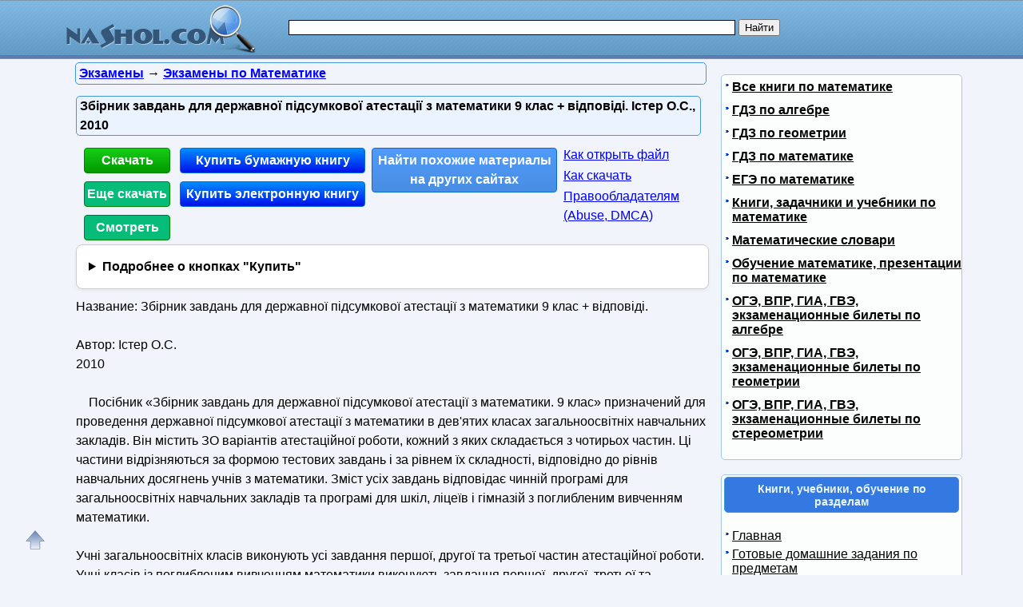

--- FILE ---
content_type: text/html; charset=utf-8
request_url: https://nashol.me/2011121662352/zbirnik-zavdan-dlya-derjavnoi-pidsumkovoi-atestacii-z-matematiki-9-klas-plus-vidpovidi-ister-o-s-2010.html
body_size: 14850
content:
<!DOCTYPE html>
<html lang="ru">
<head>
<meta charset="UTF-8" />
<meta name="viewport" content="width=device-width, initial-scale=1" />
<base href="https://nashol.me/"><title>Збірник завдань для державної підсумкової атестації з математики 9 клас + відповіді. Істер О.С., 2010</title><meta name="description" content="Смотреть, читать и скачать бесплатно pdf, djvu и купить бумажную и электронную книгу по лучшей цене со скидкой: Збірник завдань для державної підсумкової атестації з математики 9 клас + відповіді. Автор: Істер О.С. 2010 Посібник «Збірник завдань для державної підсумкової атестації з математики. 9 клас» призначений для проведення державної підсумкової атестації з математики в дев ятих класах загальноосвітніх навчальних закладів. Він містить ЗО варіантів атестаційної роботи, кожний з яких складається з чотирьох частин. Ці частини відрізняються за формою тестових завдань і за"><meta name="keywords" content="книга по математике, 9 класс, сборник задач, Істер, 2010" /><link href="/favicon.ico" rel="shortcut icon" type="image/x-icon" /><link rel="stylesheet" href="/templates/nashol_com/s169-min.css" type="text/css" /><link rel="canonical" href="https://nashol.me/2011121662352/zbirnik-zavdan-dlya-derjavnoi-pidsumkovoi-atestacii-z-matematiki-9-klas-plus-vidpovidi-ister-o-s-2010.html" /><meta name="revisit-after" content="1 days" /><meta name="rating" content="safe for kids" /><meta property="og:title" content="Збірник завдань для державної підсумкової атестації з математики 9 клас + відповіді. Істер О.С., 2010" /><meta property="og:type" content="book" /><meta property="og:url" content="https://nashol.me/2011121662352/zbirnik-zavdan-dlya-derjavnoi-pidsumkovoi-atestacii-z-matematiki-9-klas-plus-vidpovidi-ister-o-s-2010.html" /><meta property="og:image" content="https://nashol.me/img/ekzamen/matematika/623/62352.jpg" /><meta property="og:description" content="Смотреть, читать и скачать бесплатно pdf, djvu и купить бумажную и электронную книгу по лучшей цене со скидкой: Збірник завдань для державної підсумкової атестації з математики 9 клас + відповіді. Автор: Істер О.С. 2010 Посібник «Збірник завдань для державної підсумкової атестації з математики. 9 клас» призначений для проведення державної підсумкової атестації з математики в дев ятих класах загальноосвітніх навчальних закладів. Він містить ЗО варіантів атестаційної роботи, кожний з яких складається з чотирьох частин. Ці частини відрізняються за формою тестових завдань і за" /><meta property="og:site_name" content="Nashol.me - все для школьников, студентов, учащихся, преподавателей и родителей" /><style>
ul#relateditemlist, ul#neweritemlist, ul#olderitemlist{
background-color: white;
}
ul#relateditemlist a, ul#neweritemlist a, ul#olderitemlist a {
  color: blue;
  font-weight: normal;
}
ul#relateditemlist a:hover, ul#neweritemlist a:hover, ul#olderitemlist a:hover {
  font-weight: normal;
}

details {
  background-color: #fff;
  border: 1px solid #ccc;
  border-radius: 8px;
  padding: 15px;
  margin-bottom: 10px;
  box-shadow: 0 2px 4px rgba(0, 0, 0, 0.05);
  transition: all 0.3s ease;
}
summary {
  cursor: pointer;
  font-size: 16px;
  font-weight: bold;
  outline: none;
}

</style>
<style>
ul.bc-list{margin:0;padding:0;list-style:none}ul.bc-list li{display:inline;margin:0;padding:0;list-style:none}
a#gotop{position:fixed;bottom:20px;left:20px;width:24px;height:24px;padding:12px;margin:0;text-decoration:none;display:none}
@media(min-width:890px){a#gotop{display:inline}}
a.btndwn,a.btndwn2{font-weight:bold;display:block;color:white;text-decoration:none;text-align:center;border:1px solid #008300}
a.btndwn{background:#07BB79;padding:3px;border-radius:4px;width:100px;float:left;margin:5px 2px}
a.btndwn2{background:#07BB79 repeat scroll;border:1px solid #07BB79;border-radius:4px;box-shadow:0 0 1px #000000;font-size:18px;padding:12px 20px;text-shadow:1px 1px 1px #009900;width:80px;margin:0 auto}
a.btndwn:hover,a.btndwn:active,a.btndwn2:hover,a.btndwn2:active{background:#0CC782}

a.btndwngrn{padding:3px;background:#009900;background:-moz-linear-gradient(top, #16CE16 0, #009900 100%);background:-webkit-gradient(linear, left top, left bottom, color-stop(0, #16CE16), color-stop(100%, #009900));background:-webkit-linear-gradient(top, #16CE16 0, #009900 100%);background:-o-linear-gradient(top, #16CE16 0, #009900 100%);background:-ms-linear-gradient(top, #16CE16 0, #009900 100%);background:linear-gradient(to bottom, #16CE16 0, #009900 100%);border:1px solid #008300}
a.btndwngrn:hover,a.btndwngrn:active,a.btndwngrn:hover,a.btndwngrn:active{background:-moz-linear-gradient(top, #16CE16 30%, #009900 100%);background:-webkit-gradient(linear, left top, left bottom, color-stop(30%, #16CE16), color-stop(100%, #009900));background:-webkit-linear-gradient(top, #16CE16 30%, #009900 100%);background:-o-linear-gradient(top, #16CE16 30%, #009900 100%);background:-ms-linear-gradient(top, #16CE16 30%, #009900 100%);background:linear-gradient(to bottom, #16CE16 30%, #009900 100%);cursor:pointer}

a.btndwnblue{padding:3px;background:#0110ea;background:-moz-linear-gradient(top, #008dfd 0, #0110ea 100%);background:-webkit-gradient(linear, left top, left bottom, color-stop(0, #008dfd), color-stop(100%, #0110ea));background:-webkit-linear-gradient(top, #008dfd 0, #0110ea 100%);background:-o-linear-gradient(top, #008dfd 0, #0110ea 100%);background:-ms-linear-gradient(top, #008dfd 0, #0110ea 100%);background:linear-gradient(to bottom, #008dfd 0, #0110ea 100%);border:1px solid #076bd2}
a.btndwnblue:hover,a.btndwnblue:active,a.btndwnblue:hover,a.btndwnblue:active{background:-moz-linear-gradient(top, #008dfd 30%, #0110ea 100%);background:-webkit-gradient(linear, left top, left bottom, color-stop(30%, #008dfd), color-stop(100%, #0110ea));background:-webkit-linear-gradient(top, #008dfd 30%, #0110ea 100%);background:-o-linear-gradient(top, #008dfd 30%, #0110ea 100%);background:-ms-linear-gradient(top, #008dfd 30%, #0110ea 100%);background:linear-gradient(to bottom, #008dfd 30%, #0110ea 100%);cursor:pointer}

a.btnartsrch{padding:3px;background:#4A8EE4;background:-moz-linear-gradient(top, #509AF9 0, #4A8EE4 100%);background:-webkit-gradient(linear, left top, left bottom, color-stop(0, #509AF9), color-stop(100%, #4A8EE4));background:-webkit-linear-gradient(top, #509AF9 0, #4A8EE4 100%);background:-o-linear-gradient(top, #509AF9 0, #4A8EE4 100%);background:-ms-linear-gradient(top, #509AF9 0, #4A8EE4 100%);background:linear-gradient(to bottom, #509AF9 0, #4A8EE4 100%);border:1px solid #076bd2}
a.btnartsrch:hover,a.btnartsrch:active,a.btnartsrch:hover,a.btnartsrch:active{background:-moz-linear-gradient(top, #509AF9 30%, #4A8EE4 100%);background:-webkit-gradient(linear, left top, left bottom, color-stop(30%, #509AF9), color-stop(100%, #4A8EE4));background:-webkit-linear-gradient(top, #509AF9 30%, #4A8EE4 100%);background:-o-linear-gradient(top, #509AF9 30%, #4A8EE4 100%);background:-ms-linear-gradient(top, #509AF9 30%, #4A8EE4 100%);background:linear-gradient(to bottom, #509AF9 30%, #4A8EE4 100%);cursor:pointer}

a.btnlink{margin:2px 2px;display:block}
#o1{display:none;position:fixed;left:0px;top:0px;width:100%;height:100%;text-align:center;z-index:1000;background-color:#AAA;filter:progid:DXImageTransform.Microsoft.Alpha(opacity=60);-moz-opacity:0.6;-khtml-opacity:0.6;opacity:0.6;zoom:1;}#o2{display:none;position:fixed;width:300px;height:360px;margin:0;left:5px;top:10px;background-color:#fff;padding:10px;text-align:center;border:solid 2px #09C;border-radius:5px;z-index:1001}#o2 ul{text-align:left}a.bttn{display:inline-block;color:white;text-decoration:none;padding:2px 6px;outline:none;border-width:2px 0;border-style:solid none;border-color:#60a3d8 #2970a9 #2970a9 #60a3d8;border-radius:6px;background:#60a3d8;transition:0.2s}a.bttn:hover{background:#5796c8}a.bttn:active{background:#9dc7e7}
</style>
<script async src="https://www.googletagmanager.com/gtag/js?id=UA-90656918-2"></script>
<script>
  window.dataLayer = window.dataLayer || [];
  function gtag(){dataLayer.push(arguments);}
  gtag('js', new Date());

  gtag('config', 'UA-90656918-2');
</script>

<script>
var gbookid='',d=document,actHeight=400,actWidth=320,buybookid="";
function mkAct(act,no)
{
/* 20200328 if(act==1){ga('send','event','clickdwn','art','62352',1);} */
return true;
}
function overlay(retval){var d=document,el1=d.getElementById("o1"),el2=d.getElementById("o2");if(el1.style.display=="none"){el1.style.display="block";el2.style.display="block";} else{el1.style.display="none";el2.style.display="none";}return retval;}
function concathtml(idt,idf){var d=document,el=d.getElementById(idf);if(el) d.getElementById(idt).innerHTML=d.getElementById(idt).innerHTML+el.innerHTML;}
function oncllnk(){var d=document,bsrct="/naback/slot/4",rd=d.getElementById('reladv'),inbt=d.getElementById('inbt'); if(rd) rd.innerHTML="";concathtml('reladv','relateditemlist');concathtml('reladv','neweritemlist');concathtml('reladv','olderitemlist');if(inbt) inbt.innerHTML='<iframe name="nbt" id="nbt" width="300" height="100" src="' + bsrct + '" style="position:relative;top:0;left:0;" scrolling="no" marginwidth="0" marginheight="0" frameborder="0" vspace="0" hspace="0" allowTransparency="true"></iframe>';overlay(true);}
function addtofav(a)
{var w=window,d=document,doc_url=d.location,s=d.createElement('div').style;var isFirefox35=((navigator.userAgent.toLowerCase().indexOf('firefox')!=-1)&&(s.wordWrap!==undefined)&&(s.MozTransform!==undefined));try
{w.external.AddFavorite(doc_url,"Nashol: "+d.title);}
catch(e)
{if((typeof(opera)=="object")||(w.opera)||(isFirefox35))
{a.href=doc_url;a.rel="sidebar";a.title="Nashol: "+d.title;return true;}
else alert('Нажмите Ctrl-D для добавления в избранное/закладки');}
return false;}
</script>
</head>
<body>

<div id="nhead">
	<div id="nhead-wrap">
		<div id="nlogo"><a href="/"><img src="/images/nashol_com_logo.png" alt="Учебники, ГДЗ, решебники, ЕГЭ, ГИА, экзамены, книги." title="Учебники, ГДЗ, решебники, ЕГЭ, ГИА, экзамены, книги." /></a></div>
		<div id="nsearchtop"><div><form action="/search.html?view=search" method="get" target="_blank"><input type="text" name="text" value="" id="nsearchtop-input" /><input type="hidden" name="searchid" value="" /><input type="hidden" name="l10n" value="ru" /><input type="hidden" name="reqenc" value="utf-8" /><input type="hidden" name="web" value="0" /> <input type="submit" value="Найти" /></form></div></div>
	</div>
</div>
<div class="clearfloat"></div>
<div id="wrapper">
	<div id="page">
		<div id="content">
<div class="scc-path">
<ul itemscope itemtype="http://schema.org/BreadcrumbList" class="bc-list"><li itemprop="itemListElement" itemscope itemtype="http://schema.org/ListItem">
<a itemprop="item" href="/ekzameni/index.html">
<span itemprop="name">Экзамены</span></a>
<meta itemprop="position" content="1"/> &rarr; 
</li>
<li itemprop="itemListElement" itemscope itemtype="http://schema.org/ListItem">
<a itemprop="item" href="/ekzamenacionnie-bileti-po-matematike/">
<span itemprop="name">Экзамены по Математике</span></a>
<meta itemprop="position" content="2"/>
</li>
</ul></div>	
	
<script>
/* 20200328 ga('send','event','artnotlocked','s31-c228','62352',1); */
</script>
<div class="artwrap"><div class="art"><h1>Збірник завдань для державної підсумкової атестації з математики 9 клас + відповіді. Істер О.С., 2010</h1><div class="artnav"></div><div style="width:120px; float:left"><a class="btndwn btndwngrn" href="https://fileskachat.com/file/9230_d4643c09a4f6c1e0019a08f944fd229c.html" rel="nofollow" target="_blank" onclick="return oncllnk();">Скачать</a><a id="clickdwn1" class="btndwn" style="margin-left:2px" href="https://nashol.me/2011121662352/zbirnik-zavdan-dlya-derjavnoi-pidsumkovoi-atestacii-z-matematiki-9-klas-plus-vidpovidi-ister-o-s-2010.html#download" onclick="return mkAct(1,1);">Еще скачать</a><a id="read3" rel="nofollow" target="_blank" class="btndwn" style="margin-left:2px" href="https://fileskachat.com/view/9230_d4643c09a4f6c1e0019a08f944fd229c.html">Смотреть</a></div>
<script>
buybookid='/buy/62352#bumajnaya';
</script>
<div style="width:240px; float:left"><a class="btndwn btndwnblue" style="margin-left:2px;width:224px" href="/buy/62352#bumajnaya" target="_blank">Купить бумажную книгу</a><a class="btndwn btndwnblue" style="margin-left:2px;width:224px" href="/buy/62352#elektronnaya" target="_blank">Купить электронную книгу</a></div><div style="width:240px;float:left"><a class="btndwn btnartsrch" style="margin-left:2px;width:224px" href="/searchdoc/62352" rel="nofollow" target="_blank">Найти похожие материалы на других сайтах</a></div><div style="width:180px; float:left"><a class="btnlink" style="margin-left:2px" target="_blank" href="/2013050871087/kak-razarhivirovat-i-otkrit-fail.html?utm_source=nashol&utm_medium=kak-otkrit&utm_campaign=kak-otkrit">Как открыть файл</a><a class="btnlink" style="margin-left:2px" target="_blank" href="/2013050671045/instrukciya-po-skachivaniu-failov.html?utm_source=nashol&utm_medium=kak-skachat&utm_campaign=kak-skachat">Как скачать</a><a class="btnlink" style="margin-left:2px" href="/2014011675342/informaciya-dlya-pravoobladatelei.html" rel="nofollow" target="_blank">Правообладателям (Abuse, DMСA)</a></div><div class="clearfloat"></div><details><summary>Подробнее о кнопках "Купить"</summary> <p>По кнопкам "<b>Купить бумажную книгу</b>" или "<b>Купить электронную книгу</b>" можно купить в официальных магазинах эту книгу, если она имеется в продаже, или похожую книгу. Результаты поиска формируются при помощи поисковых систем Яндекс и Google на основании названия и авторов книги.</p><p>Наш сайт не занимается продажей книг, этим занимаются вышеуказанные магазины. Мы лишь даем пользователям возможность найти эту или похожие книги в этих магазинах.</p><p>Список книг, которые предлагают магазины, можно увидеть перейдя на одну из страниц покупки, для этого надо нажать на одну из этих кнопок.</p></details><div class="content-article-text">Название: Збірник завдань для державної підсумкової атестації з математики 9 клас + відповіді.<br /><br />Автор: Істер О.С.<br />2010<br /><br />&nbsp;&nbsp;&nbsp; Посібник «Збірник завдань для державної підсумкової атестації з математики. 9 клас» призначений для проведення державної підсумкової атестації з математики в дев'ятих класах загальноосвітніх навчальних закладів. Він містить ЗО варіантів атестаційної роботи, кожний з яких складається з чотирьох частин. Ці частини відрізняються за формою тестових завдань і за рівнем їх складності, відповідно до рівнів навчальних досягнень учнів з математики. Зміст усіх завдань відповідає чинній програмі для загальноосвітніх навчальних закладів та програмі для шкіл, ліцеїв і гімназій з поглибленим вивченням математики.<br /><br />Учні загальноосвітніх класів виконують усі завдання першої, другої та третьої частин атестаційної роботи.<br />Учні класів із поглибленим вивченням математики виконують завдання першої, другої, третьої та четвертої частин.<br /><br />
<p style="text-align: center;"><img src="/img/ekzamen/matematika/623/62352.jpg" class="img-align" width="150" height="259" alt="Збірник завдань для державної підсумкової атестації з математики 9 клас + відповіді. Істер О.С., 2010" title="Збірник завдань для державної підсумкової атестації з математики 9 клас + відповіді. Істер О.С., 2010" /></p>
<br /><br /><br /><strong>Структура, зміст та оцінювання завдань атестаційної роботи.</strong><br />У першій частині атестаційної роботи пропонується 12 за вдань з вибором однієї правильної відповіді. До кожного за вдання наведено чотири можливі варіанти відповіді, з яки тільки одна є правильною. Завдання з вибором однієї від повід вважається виконаним правильно, якщо в бланку відповідей вказано тільки одну літеру, якою позначена правильна відпо відь. При цьому учень не повинен наводити будь-яких мірку вань, що пояснюють його вибір.<br /><br />Розподіл завдань першої частини за класами, предметам та рівнями складності наведено в таблиці 1.<br /><br />
<br><div id="download"></div>
<div class="rekl-download-art">
<div id="yandex_rtb_R-A-1581963-2" style="min-height:250px"></div>
</div>
<br><span class="download-text">Бесплатно скачать электронную книгу в удобном формате, смотреть и читать:</span>

<br><a href="https://fileskachat.com/file/9230_d4643c09a4f6c1e0019a08f944fd229c.html" class="link-in-content" style="font-weight:bold;" rel="nofollow" target="_blank" onclick="return oncllnk();">Скачать книгу Збірник завдань для державної підсумкової атестації з математики 9 клас + відповіді. Істер О.С., 2010</a> - fileskachat.com, быстрое и бесплатное скачивание.<br><br><a href="https://fileskachat.com/file/9230_d4643c09a4f6c1e0019a08f944fd229c.html" rel="nofollow" class="btndwn2" style="width:200px;padding:10px 10px;font-size:18px" target="_blank" onclick="return oncllnk();">Скачать pdf</a><br><span>Ниже можно купить эту книгу, если она есть в продаже, и похожие книги по лучшей цене со скидкой с доставкой по всей России.</span><a class="btndwn btndwnblue" style="width:200px;float:none;height:33px;margin: 0 auto; padding:10px 10px;font-size:22px" href="/buy/62352#bumajnaya" rel="nofollow" target="_blank">Купить книги</a><div class="clearfloat"></div><br><div style="float:left;height:40px;margin: 0 20px"><a href="/2013050671045/instrukciya-po-skachivaniu-failov.html" target="_blank">Как скачать файл</a></div> <div style="float:left;height:40px;margin: 0 20px"><a href="/2013050871087/kak-razarhivirovat-i-otkrit-fail.html" target="_blank">Как открыть файл</a></div> <div style="float:left;height:40px;margin: 0 20px"><a href="/2014011675342/informaciya-dlya-pravoobladatelei.html" rel="nofollow" target="_blank">Правообладателям</a></div> <div class="clearfloat"></div><br>
<div id="read"></div><br><a class="link-in-content" rel="nofollow" target="_blank" title="Збірник завдань для державної підсумкової атестації з математики 9 клас + відповіді. Істер О.С., 2010" href="/go.php?link=http://depositfiles.com/files/o6ite78ky&amp;aid=62352&amp;extlink=9230">Скачать книгу - Збірник завдань для державної підсумкової атестації з математики 9 клас + відповіді. Істер О.С., 2010</a> - depositfiles<div class="artdat1" style="margin-top:30px">Дата публикации: <time datetime="2011-12-16T06:52:32+0000">16.12.2011 06:52 UTC</time></div>
<br>
<!--noindex-->
<div class="clearfloat"> </div>
<br/>
<div id="yashare" class="ya-share2" data-yashareL10n="ru" data-services="vkontakte,odnoklassniki,moimir,viber,telegram,skype,twitter" data-yashareTheme="counter" data-limit="9"></div>
<br/>
<!--/noindex-->

<br>
<br>
<!--noindex-->
<b>Теги:</b> 
<!--/noindex-->
<a href="/tag/kniga-po-matematike/" title="книга по математике" rel="tag">книга по математике</a> :: <a href="/tag/9-klass/" title="9 класс" rel="tag">9 класс</a> :: <a href="/tag/sbornik-zadach/" title="сборник задач" rel="tag">сборник задач</a> :: <a href="/tag/ister/" title="Істер" rel="tag">Істер</a> :: <a href="/tag/2010/" title="2010" rel="tag">2010</a><br><br><div class="rel-block"><hr />
<h3 class="related">Смотрите также учебники, книги и учебные материалы:</h3><ul id="relateditemlist" style="list-style: none; background-color: #f2f4fb;"><li style="display: flex; flex-direction: row; margin-top: 10px; border-radius: 4px; padding: 8px; box-sizing: border-box; background: white;"><a href="/2011122562551/zbirnik-zavdan-dlya-derjavnoi-pidsumkovoi-atestacii-z-matematiki-9-klas-burda-m-i-vashulenko-o-p-prokopenko-n-s-2010.html"><img src="/img/ekzamen/matematika/625/62551.jpg" alt="Збiрник завдань для державноi пiдсумковоi атестацii з математики 9 клас, Бурда М.I., Вашуленко О.П., Прокопенко Н.С., 2010" width="150" height="220" style="width: 150px; height: auto;"></a><div style="display: flex; flex-direction: column; padding-left: 10px"><a href="/2011122562551/zbirnik-zavdan-dlya-derjavnoi-pidsumkovoi-atestacii-z-matematiki-9-klas-burda-m-i-vashulenko-o-p-prokopenko-n-s-2010.html">Збiрник завдань для державноi пiдсумковоi атестацii з математики 9 клас, Бурда М.I., Вашуленко О.П., Прокопенко Н.С., 2010</a></div></li><li style="display: flex; flex-direction: row; margin-top: 10px; border-radius: 4px; padding: 8px; box-sizing: border-box; background: white;"><a href="/2011122462514/zbirnik-zadach-z-algebri-i-pochatkiv-analizu-11-klas-furman-m-s-2010.html"><img src="/img/ekzamen/algebra/625/62514.jpg" alt="Збірник задач з алгебри і початків аналiзу, 11 клас, Фурман М.С., 2010" width="150" height="220" style="width: 150px; height: auto;"></a><div style="display: flex; flex-direction: column; padding-left: 10px"><a href="/2011122462514/zbirnik-zadach-z-algebri-i-pochatkiv-analizu-11-klas-furman-m-s-2010.html">Збірник задач з алгебри і початків аналiзу, 11 клас, Фурман М.С., 2010</a></div></li><li style="display: flex; flex-direction: row; margin-top: 10px; border-radius: 4px; padding: 8px; box-sizing: border-box; background: white;"><a href="/2011112861993/pourochnie-razrabotki-po-algebre-9-klass-rurukin-polyakova-2010.html"><img src="/img/obuch/matematika/619/61993.jpg" alt="Поурочные разработки по алгебре, 9 класс, Рурукин, Полякова, 2010" width="150" height="220" style="width: 150px; height: auto;"></a><div style="display: flex; flex-direction: column; padding-left: 10px"><a href="/2011112861993/pourochnie-razrabotki-po-algebre-9-klass-rurukin-polyakova-2010.html">Поурочные разработки по алгебре, 9 класс, Рурукин, Полякова, 2010</a></div></li><li style="display: flex; flex-direction: row; margin-top: 10px; border-radius: 4px; padding: 8px; box-sizing: border-box; background: white;"><a href="/2011112261807/matematika-ege-sbornik-zadanii-metodicheskoe-posobie-dlya-podgotovki-k-ekzamenu-glazkov-u-a.html"><img src="/img/ege/matematika/618/61807.jpg" alt="Математика, ЕГЭ, сборник заданий, методическое пособие для подготовки к экзамену, Глазков Ю.А., 2010" width="150" height="220" style="width: 150px; height: auto;"></a><div style="display: flex; flex-direction: column; padding-left: 10px"><a href="/2011112261807/matematika-ege-sbornik-zadanii-metodicheskoe-posobie-dlya-podgotovki-k-ekzamenu-glazkov-u-a.html">Математика, ЕГЭ, сборник заданий, методическое пособие для подготовки к экзамену, Глазков Ю.А., 2010</a></div></li></ul><div id="neweritemtitle">Следующие учебники и книги:</div><ul id="neweritemlist" style="list-style: none; background-color: #f2f4fb;"><li style="display: flex; flex-direction: row; margin-top: 10px; border-radius: 4px; padding: 8px; box-sizing: border-box; background: white;"><a href="/2011122062425/zbirnik-trenuvalnih-zavdan-z-matematiki-dlya-pidgotovki-do-zovnishnogo-nezalejnogo-ocinuvannya-maksimenko-o-u-tarasenko-o-o-2007.html"><img src="/img/ekzamen/matematika/624/62425.jpg" alt="Збірник тренувальних завдань з математики для підготовки до зовнішнього незалежного оцінювання, Максименко О.Ю., Тарасенко О.О., 2007" width="150" height="220" style="width: 150px; height: auto;"></a><div style="display: flex; flex-direction: column; padding-left: 10px"><a href="/2011122062425/zbirnik-trenuvalnih-zavdan-z-matematiki-dlya-pidgotovki-do-zovnishnogo-nezalejnogo-ocinuvannya-maksimenko-o-u-tarasenko-o-o-2007.html">Збірник тренувальних завдань з математики для підготовки до зовнішнього незалежного оцінювання, Максименко О.Ю., Тарасенко О.О., 2007</a></div></li><li style="display: flex; flex-direction: row; margin-top: 10px; border-radius: 4px; padding: 8px; box-sizing: border-box; background: white;"><a href="/2011121662370/samostoyatelnie-i-kontrolnie-raboti-po-algebre-i-geometrii-dlya-9-klassa-ershova-a-p-goloborodko-v-v-2004.html"><img src="/img/ekzamen/matematika/623/62370.jpg" alt="Самостоятельные и контрольные работы по алгебре и геометрии для 9 класса, Ершова А.П., Голобородько В.В., 2004" width="150" height="220" style="width: 150px; height: auto;"></a><div style="display: flex; flex-direction: column; padding-left: 10px"><a href="/2011121662370/samostoyatelnie-i-kontrolnie-raboti-po-algebre-i-geometrii-dlya-9-klassa-ershova-a-p-goloborodko-v-v-2004.html">Самостоятельные и контрольные работы по алгебре и геометрии для 9 класса, Ершова А.П., Голобородько В.В., 2004</a></div></li><li style="display: flex; flex-direction: row; margin-top: 10px; border-radius: 4px; padding: 8px; box-sizing: border-box; background: white;"><a href="/2011121662369/samostoyatelnie-i-kontrolnie-raboti-po-algebre-i-geometrii-dlya-8-klassa-ershova-a-p-goloborodko-v-v-2004.html"><img src="/img/ekzamen/matematika/623/62369.jpg" alt="Самостоятельные и контрольные работы по алгебре и геометрии для 8 класса, Ершова А.П., Голобородько В.В., 2004" width="150" height="220" style="width: 150px; height: auto;"></a><div style="display: flex; flex-direction: column; padding-left: 10px"><a href="/2011121662369/samostoyatelnie-i-kontrolnie-raboti-po-algebre-i-geometrii-dlya-8-klassa-ershova-a-p-goloborodko-v-v-2004.html">Самостоятельные и контрольные работы по алгебре и геометрии для 8 класса, Ершова А.П., Голобородько В.В., 2004</a></div></li><li style="display: flex; flex-direction: row; margin-top: 10px; border-radius: 4px; padding: 8px; box-sizing: border-box; background: white;"><div style="display: flex; flex-direction: column; padding-left: 10px"><a href="/2011121662367/zbirnik-tipovih-konkursnih-testovih-zavdan-z-matematiki-cegelik-g-g-2007.html">Збiрник типових конкурсних тестових завдань з математики, Цегелик Г.Г., 2007</a></div></li></ul><div id="olderitemtitle">Предыдущие статьи:</div><ul id="olderitemlist" style="list-style: none; background-color: #f2f4fb;"><li style="display: flex; flex-direction: row; margin-top: 10px; border-radius: 4px; padding: 8px; box-sizing: border-box; background: white;"><a href="/2011121362308/matematika-1001-variantiv-testovih-zavdan-zahariichenko-u-o-shkolnii-o-v.html"><img src="/img/ekzamen/matematika/623/62308.jpg" alt="Математика, 1001 варіантів тестових завдань, Захарійченко Ю.О., Школьний О.В., 2008" width="150" height="220" style="width: 150px; height: auto;"></a><div style="display: flex; flex-direction: column; padding-left: 10px"><a href="/2011121362308/matematika-1001-variantiv-testovih-zavdan-zahariichenko-u-o-shkolnii-o-v.html">Математика, 1001 варіантів тестових завдань, Захарійченко Ю.О., Школьний О.В., 2008</a></div></li><li style="display: flex; flex-direction: row; margin-top: 10px; border-radius: 4px; padding: 8px; box-sizing: border-box; background: white;"><a href="/2011121362285/elementarnaya-matematika-uchebnoe-posobie-dlya-starsheklassnikov-i-abiturientov-chast-2-horoshilova-e-v-2010.html"><img src="/img/ekzamen/matematika/622/62285.jpg" alt="Элементарная математика, учебное пособие для старшеклассников и абитуриентов, часть 2, Хорошилова Е.В., 2010" width="150" height="220" style="width: 150px; height: auto;"></a><div style="display: flex; flex-direction: column; padding-left: 10px"><a href="/2011121362285/elementarnaya-matematika-uchebnoe-posobie-dlya-starsheklassnikov-i-abiturientov-chast-2-horoshilova-e-v-2010.html">Элементарная математика, учебное пособие для старшеклассников и абитуриентов, часть 2, Хорошилова Е.В., 2010</a></div></li><li style="display: flex; flex-direction: row; margin-top: 10px; border-radius: 4px; padding: 8px; box-sizing: border-box; background: white;"><a href="/2011121362284/elementarnaya-matematika-uchebnoe-posobie-dlya-starsheklassnikov-i-abiturientov-chast-1-horoshilova-e-v-2010.html"><img src="/img/ekzamen/matematika/622/62284.jpg" alt="Элементарная математика, учебное пособие для старшеклассников и абитуриентов, часть 1, Хорошилова Е.В., 2010" width="150" height="220" style="width: 150px; height: auto;"></a><div style="display: flex; flex-direction: column; padding-left: 10px"><a href="/2011121362284/elementarnaya-matematika-uchebnoe-posobie-dlya-starsheklassnikov-i-abiturientov-chast-1-horoshilova-e-v-2010.html">Элементарная математика, учебное пособие для старшеклассников и абитуриентов, часть 1, Хорошилова Е.В., 2010</a></div></li><li style="display: flex; flex-direction: row; margin-top: 10px; border-radius: 4px; padding: 8px; box-sizing: border-box; background: white;"><a href="/2011121362282/shkola-resheniya-zadach-s-parametrami-sevrukov-p-f-smolyakov-a-n-2009.html"><img src="/img/ekzamen/matematika/622/62282.jpg" alt="Школа решения задач с параметрами, Севрюков П.Ф., Смоляков А.Н., 2009" width="150" height="220" style="width: 150px; height: auto;"></a><div style="display: flex; flex-direction: column; padding-left: 10px"><a href="/2011121362282/shkola-resheniya-zadach-s-parametrami-sevrukov-p-f-smolyakov-a-n-2009.html">Школа решения задач с параметрами, Севрюков П.Ф., Смоляков А.Н., 2009</a></div></li></ul><div id="prev_next_buttom"><span class="extranews_priviuospage"><a href="/2011122062426/matematika-algebra-geometriya-7-klas-pidsumkovi-kontrolni-roboti-merzlyak-a-g.html" title="Математика Алгебра, Геометрiя, 7 клас: Пiдсумковi контрольнi роботи, Мерзляк А.Г., 2011">&lt;&lt; Предыдущая статья</a></span><span class="extranews_nextpage"><a href="/2011121362280/uchebno-trenirovochnie-i-tematicheskie-testi-po-matematike-bazovii-uroven-9-klass-gia-v-novoi-forme-popova-i-n-2010.html" title="Учебно-тренировочные и тематические тесты по математике, базовый уровень, 9 класс, ГИА в новой форме, Попова И.Н., 2010">Следующая статья &gt;&gt;</a></span></div><hr /></div></div><br></div></div><span class="article_separator">&nbsp;</span><br />
			<br /><br /><div class="clearfloat">&nbsp;</div>
		</div>
		<div id="page-bar-r">
<!--noindex--><div style="margin:0 0 10px;padding:0;width:100%" id="reklright240ya">
<div id="yandex_rtb_R-A-1581963-1"></div>
</div><!--/noindex-->
<div class="sb">
<ul class="relatedcats"><li><a href="/vse-knigi-po-matematike/">Все книги по математике</a></li><li><a href="/gdz-po-algebre/">ГДЗ по алгебре</a></li><li><a href="/gdz-po-geometrii/">ГДЗ по геометрии</a></li><li><a href="/gdz-po-matematike/">ГДЗ по математике</a></li><li><a href="/ege-matematika/">ЕГЭ по математике</a></li><li><a href="/knigi-po-matematike/">Книги, задачники и учебники по математике</a></li><li><a href="/matematika/">Математические словари</a></li><li><a href="/obuchenie-matematike/">Обучение математике, презентации по математике</a></li><li><a href="/ekzamenacionnie-bileti-po-algebre/">ОГЭ, ВПР, ГИА, ГВЭ, экзаменационные билеты по алгебре</a></li><li><a href="/ekzamenacionnie-bileti-po-geometrii/">ОГЭ, ВПР, ГИА, ГВЭ, экзаменационные билеты по геометрии</a></li><li><a href="/ekzamenacionnie-bileti-po-stereometrii/">ОГЭ, ВПР, ГИА, ГВЭ, экзаменационные билеты по стереометрии</a></li></ul><br /></div><br />

<div class="sb"><h3>Книги, учебники, обучение по разделам</h3><br />
<ul class="menu"><li><a href="/">Главная</a></li><li><a href="/sect/gotovie-domashnie-zadaniya-gdz/">Готовые домашние задания по предметам</a></li><li><a href="/gdz/index.html">Все ГДЗ</a></li><li><a href="/ege/">ЕГЭ</a></li><li class="active"><a href="/ekzameni/index.html">Экзамены</a><ul><li><a href="/ekzamenacionnie-bileti-po-algebre/">Алгебра</a></li><li><a href="/ekzamenacionnie-bileti-po-astronomii/">Астрономия</a></li><li><a href="/ekzamenacionnie-bileti-po-biologii/">Биология</a></li><li><a href="/ekzamenacionnie-bileti-po-geografii/">География</a></li><li><a href="/ekzamenacionnie-bileti-po-geometrii/">Геометрия</a></li><li><a href="/ekzamenacionnie-bileti-po-informatike/">Информатика</a></li><li><a href="/ekzamenacionnie-bileti-po-istorii/">История</a></li><li><a href="/ekzamenacionnie-bileti-po-kulturologii/">Культурология</a></li><li><a href="/ekzamenacionnie-bileti-po-literature/">Литература</a></li><li><a href="/ekzamenacionnie-bileti-po-marketingu/">Маркетинг</a></li><li id="current" class="active"><a href="/ekzamenacionnie-bileti-po-matematike/">Математика</a></li><li><a href="/ekzameni-po-medicine/">Медицина</a></li><li><a href="/ekzamenacionnie-bileti-po-menedjmentu/">Менеджмент</a></li><li><a href="/ekzamenacionnie-bileti-po-muzike/">Музыка</a></li><li><a href="/ekzamenacionnie-bileti-po-obj/">ОБЖ</a></li><li><a href="/ekzamenacionnie-bileti-po-obschestvoznaniu/">Обществознание</a></li><li><a href="/ekzamenacionnie-bileti-po-estestvoznaniu/">Естествознание</a></li><li><a href="/ekzamenacionnie-bileti-po-pravilam-dorojnogo-dvijeniya-pdd/">ПДД</a></li><li><a href="/ekzamenacionnie-bileti-po-pravu-i-urisprudencii/">Право и Юриспруденция</a></li><li><a href="/ekzamenacionnie-bileti-po-psihologii/">Психология</a></li><li><a href="/ekzamenacionnie-bileti-po-reklame/">Реклама</a></li><li><a href="/ekzamenacionnie-bileti-po-ritorike-i-oratorskomu-iskusstvu/">Риторика и Ораторское Искусство</a></li><li><a href="/ekzamenacionnie-bileti-po-russkomu-yaziku/">Русский язык</a></li><li><a href="/ekzamenacionnie-bileti-po-stereometrii/">Стереометрия</a></li><li><a href="/ekzamenacionnie-bileti-po-tehnologiyam/">Технология</a></li><li><a href="/ekzamenacionnie-bileti-po-tehnologii-obrabotki-pischevih-produktov/">Технология обработки пищевых продуктов</a></li><li><a href="/ekzamenacionnie-bileti-po-fizike/">Физика</a></li><li><a href="/ekzamenacionnie-bileti-po-fizkulture/">Физкультура</a></li><li><a href="/ekzamenacionnie-bileti-po-filosofii/">Философия</a></li><li><a href="/ekzamenacionnie-bileti-po-himii/">Химия</a></li><li><a href="/ekzamenacionnie-bileti-po-ekologii/">Экология</a></li><li><a href="/ekzamenacionnie-bileti-po-ekonomike/">Экономика</a></li><li><a href="/ekzamenacionnie-bileti-po-elektronike/">Электроника</a></li><li><a href="/ekzamenacionnie-bileti-po-okrujauschemu-miru/">Окружающий мир</a></li><li><a href="/ekzamenacionnie-bileti/">Экзамены и билеты по разным предметам</a></li><li><span class="separator">Иностранные  языки</span></li><li><a href="/ekzamenacionnie-bileti-po-angliiskomu-yaziku/">Английский язык</a></li><li><a href="/ekzamenacionnie-bileti-po-ispanskomu-yaziku/">Испанский язык</a></li><li><a href="/ekzamenacionnie-bileti-po-nemeckomu-yaziku/">Немецкий язык</a></li><li><a href="/ekzamenacionnie-bileti-po-francuzskomu-yaziku/">Французский язык</a></li><li><a href="/ekzamenacionnie-bileti-po-ukrainskomu-yaziku/">Украинский язык, Українська мова</a></li><li><a href="/ekzamenacionnie-bileti-po-inostrannim-yazikam/">Иностранные языки</a></li><li><a href="/ekzameni-po-kitaiskomu-yaziku/">Китайский язык</a></li></ul></li><li><a href="/nauka-i-obuchenie/">Наука и обучение, презентации, для преподавателей, школьников и студентов</a></li><li><a href="/knigi/">Книги и учебники</a></li><li><a href="/elektronnie-slovari/index.html">Энциклопедии, словари, справочники</a></li><li><a href="/vse-knigi/">Все книги</a></li><li><a href="/informaciya-o-saite/">Другое</a></li><li><a href="/search.html?view=search">Найти</a></li><li><a href="/obratnaya-svyaz/administrator-html.html">Обратная связь</a></li></ul><br /></div><br />
			
<div class="sb"><h3>Не нашёл? Найди:</h3><br />
<div class="search">
<form action="index.php" method="post">
<input name="searchword" id="mod_search_searchword" maxlength="20" class="inputbox" type="text" size="20" value="search"  onblur="if(this.value=='') this.value='search';" onfocus="if(this.value=='search') this.value='';" /><input type="submit" value="Найти" class="button" onclick="this.form.searchword.focus();"/>	<input type="hidden" name="task"   value="search" />
	<input type="hidden" name="option" value="com_search" />
</form>
</div>
<br /></div><br />
<br />2026-02-03 04:56:10<br /><br />			<div class="clearfloat">&nbsp;</div>
		</div>
		<div class="clearfloat">&nbsp;</div>
	</div>
<div class="clearfloat">&nbsp;</div>

<div id="footer">
<p style="font-size:14px">
<a href="/obratnaya-svyaz/administrator-html.html" rel="nofollow">Контакты<br><br>Contact us (Abuse)</a><br><br><a href="/" title="Сайт НАШОЛ - Книги и Учебники">Nashol.me</a> Все для школьников, студентов, учащихся, преподавателей и родителей.<br> © Nashol.me, Nashol.com. 2007-2026</p>
</div>
</div>

<div id="dmes2"></div>
<script>
(function()
{
var d=document,docElem=d.documentElement,w=window,initDone=false,b=d.body;

function wrtdlgth()
{
var bookbuyhtml = "";
if(buybookid!="") bookbuyhtml='<a class="btndwn btndwnblue" style="width:200px;float:none;height:30px;margin: 0 auto; padding:10px 10px;font-size:22px" href="' + buybookid + '" rel="nofollow" target="_blank">Купить эту книгу</a><div class="clearfloat"></div><br>';
var rklt='<div style="width:300px;height:100px" id="inbt"></div>';
if( bookbuyhtml!="" )
{
	rklt='<div style="width:300px;height:90px" id="inbtbookby">' + bookbuyhtml + '</div>';
}

d.getElementById('dmes2').innerHTML='<!--noindex--><div id="o1" style="display:none"></div>'
+'<div id="o2" style="display:none"><p>Спасибо за посещение сайта <a href="/?ret=333">Nashol.me</a>'+rklt+'<div style="overflow:auto;height:150px;position:relative"><b>Смотрите также похожие статьи:</b><ul id="reladv"></ul></div>'
+'<span style="font-size:12px;">Нажав на кнопку ниже Вы вернетесь на наш сайт</span><br /><br /><a href="/?ret=444" class="bttn">&nbsp;&nbsp;Ок&nbsp;&nbsp;</a> <a href="/?ret=555" class="bttn" onclick="return overlay(false);">Закрыть</a></p></div><!--/noindex-->';
}
wrtdlgth();

function getCoords(elem){
var box=elem.getBoundingClientRect();
var scrollTop=w.pageYOffset||docElem.scrollTop||b.scrollTop,scrollLeft=w.pageXOffset||docElem.scrollLeft||b.scrollLeft;
var clientTop=docElem.clientTop||b.clientTop||0,clientLeft=docElem.clientLeft||b.clientLeft||0;
var top=box.top+scrollTop-clientTop,left=box.left+scrollLeft-clientLeft;
return{top:Math.round(top),left:Math.round(left)};
}
function getViewportSize(){
if(w.innerWidth!=null) return {width:w.innerWidth,height:w.innerHeight};
if(d.compatMode=='CSS1Compat') return {width:docElem.clientWidth,height:docElem.clientHeight}
return {width:b.clientWidth,height:b.clientHeight}
}
function isVisible(elem){
var coords=getCoords(elem);
var windowTop=w.pageYOffset||docElem.scrollTop,windowBottom=windowTop+docElem.clientHeight;
coords.bottom=coords.top+elem.offsetHeight;
var topVisible=coords.top > windowTop && coords.top < windowBottom,bottomVisible=coords.bottom < windowBottom && coords.bottom > windowTop;
return topVisible||bottomVisible;
}
function crt_scr(url,enc)
{var d=document,sa=d.createElement('script'),p=d.getElementsByTagName('script')[0];sa.type='text/javascript';sa.async=true;sa.src=url;if(enc==1) sa.charset="utf-8"; if(enc==2) sa.charset="windows-1251";p.parentNode.insertBefore(sa,p);}
function showid(myid){var myel=d.getElementById(myid);if(myel){myel.style.display ="block";return true} return false;}

function showYaRtb(w, d, n, rtbId) {
	window.yaContextCb=window.yaContextCb||[];
	window.yaContextCb.push(()=>{
		Ya.Context.AdvManager.render({
			renderTo: "yandex_rtb_" + rtbId,
			blockId: rtbId,
			async: true
		});
	});
	var t = d.getElementsByTagName("script")[0 ], s = d.createElement("script");
	s.type = "text/javascript";
	s.src = "https://yandex.ru/ads/system/context.js";
	s.async = true;
	t.parentNode.insertBefore(s, t);
}



var idYaRtb1="R-A-1581963-1",yartb1=d.getElementById('yandex_rtb_'+idYaRtb1);
var idYaRtb2="R-A-1581963-2",yartb2=d.getElementById('yandex_rtb_'+idYaRtb2);
var idYaRtb3="ABSENT",yartb3=d.getElementById('yandex_rtb_'+idYaRtb3);
var idYaRtb4="ABSENT",yartb4=d.getElementById('yandex_rtb_'+idYaRtb4);
var idYaRtb5="ABSENT",yartb5=d.getElementById('yandex_rtb_'+idYaRtb5);
var idYaRtb6="ABSENT",yartb6=d.getElementById('yandex_rtb_'+idYaRtb6);

var yashare=d.getElementById('yashare');
if(yashare||yartb1||yartb2||yartb3||yartb4||yartb5||yartb6)
{
	var yashare_need=0,fsc=w.onscroll||function(){};
	if(yashare) {yashare_need=1;}



	var yartb1_need=0,yartb2_need=0; // ,yartb3_need=0,yartb4_need=0,yartb5_need=0,yartb6_need=0;
	if(yartb1) {yartb1_need=1;}
	if(yartb2) {yartb2_need=1;}
	// if(yartb3) {yartb3_need=1;}
	// if(yartb4) {yartb4_need=1;}
	// if(yartb5) {yartb5_need=1;}
	// if(yartb6) {yartb6_need=1;}

	function showVisible()
	{
		if(yashare_need){if(isVisible(yashare)){yashare_need=0;/* 20200328 ga('send','event','yashare','show','62352',1); */ crt_scr("//yastatic.net/share2/share.js",1);}}


		if(yartb1_need){if(isVisible(yartb1)){yartb1_need=0;showYaRtb(this, this.document, "yandexContextAsyncCallbacks", idYaRtb1 );}}
		if(yartb2_need){if(isVisible(yartb2)){yartb2_need=0;showYaRtb(this, this.document, "yandexContextAsyncCallbacks", idYaRtb2 );}}
		fsc();
	}
	w.onscroll=showVisible;
	showVisible();
}



if(typeof JCommentsJSInit=='function'){crt_scr("/components/com_jcomments/js/jcomments-v2.1.js",0);crt_scr("/components/com_jcomments/libraries/joomlatune/ajax.js",0);}
(function()
{
var fn=w.onload||function(){};
function detach(){w.onload=fn;}
w.onload=function()
{
if(initDone) return;initDone=true;fn();detach();var arVP=getViewportSize();actHeight=arVP.height;actWidth=arVP.width;
if(actWidth>320){var o2=d.getElementById("o2");if(o2) o2.style.left=((actWidth-330)/2+'px');}
if(typeof JCommentsJSInit=='function' ){JCommentsJSInit();JCommentsJSAntiCache();}

function getRandomInt(mn,mx){
return Math.floor(Math.random()*(mx-mn+1))+mn;
}
function translateBanner( banid, needwidth )
{
	var indb,tw,th,razm,bname="nb",bsrc,reksl=d.getElementById(banid),maxbanind=-1,arrrekl;
	if( reksl )
	{
		if(1==0){}
		if(reksl&&(maxbanind>=0))
		{
			bname=banid+"nb";
			var curind=getRandomInt(0,maxbanind);indb=arrrekl[curind][0];bsrc="/rifr/slot/"+indb;tw=arrrekl[curind][1];th=arrrekl[curind][2];
			razm+=(' width="'+tw+'"');razm+=(' height="'+th+'"');
			if(needwidth)
			{
				reksl.width=tw;reksl.style.width=tw+'px';reksl.setAttribute('style','width:' + tw + 'px');
			}
			reksl.innerHTML='<div style="width:'+tw+'px;margin:0 auto"><iframe name="'+bname+'" id="'+bname+'"'+razm+' src="'+bsrc+'" style="position:relative;top:0;left:0;" scrolling="no" marginwidth="0" marginheight="0" frameborder="0" vspace="0" hspace="0" allowTransparency="true"></iframe></div>';
		}

	}
}

}
}
)();

})();
function imageClick(url){window.location=url;}
</script>

<script>(function(d,w,c){(w[c]=w[c]||[]).push(function(){try{w.yaCounter40120615=new Ya.Metrika({id:40120615,clickmap:true,trackLinks:true,accurateTrackBounce:true});}catch(e){}});var n=d.getElementsByTagName("script")[0],s=d.createElement("script"),f=function(){n.parentNode.insertBefore(s,n);};s.type="text/javascript";s.async=true;s.src="https://mc.yandex.ru/metrika/watch.js";if(w.opera=="[object Opera]"){d.addEventListener("DOMContentLoaded",f,false);}else{f();}})(document,window,"yandex_metrika_callbacks");</script>
<noscript><div><img src="https://mc.yandex.ru/watch/40120615" style="position:absolute; left:-9999px;" alt=""></div></noscript>
<a href="https://nashol.me/2011121662352/zbirnik-zavdan-dlya-derjavnoi-pidsumkovoi-atestacii-z-matematiki-9-klas-plus-vidpovidi-ister-o-s-2010.html#" id="gotop"><svg width="24" height="24" version="1.1" xml:space="preserve" xmlns="http://www.w3.org/2000/svg" xmlns:xlink="http://www.w3.org/1999/xlink"><defs><linearGradient id="linearGradient6017" x1="367.26" x2="395.47" y1="283.65" y2="283.65" gradientTransform="matrix(.68099 0 0 .68234 125.75 85.765)" gradientUnits="userSpaceOnUse"><stop stop-color="#214f8f" offset="0"/><stop stop-color="#214f8f" stop-opacity="0" offset="1"/></linearGradient></defs><g transform="matrix(0 1.25 1.25 0 -337.06 -469.81)"><path d="m386.63 288.29-10.353-9.0103 10.353-8.9653v4.296h8.1699v9.3105h-8.1699z" fill="url(#linearGradient6017)" opacity=".7" stroke="#214f8f" stroke-width=".54533"/></g></svg></a><!--pageType:com_content-article-->
</body>
</html>
